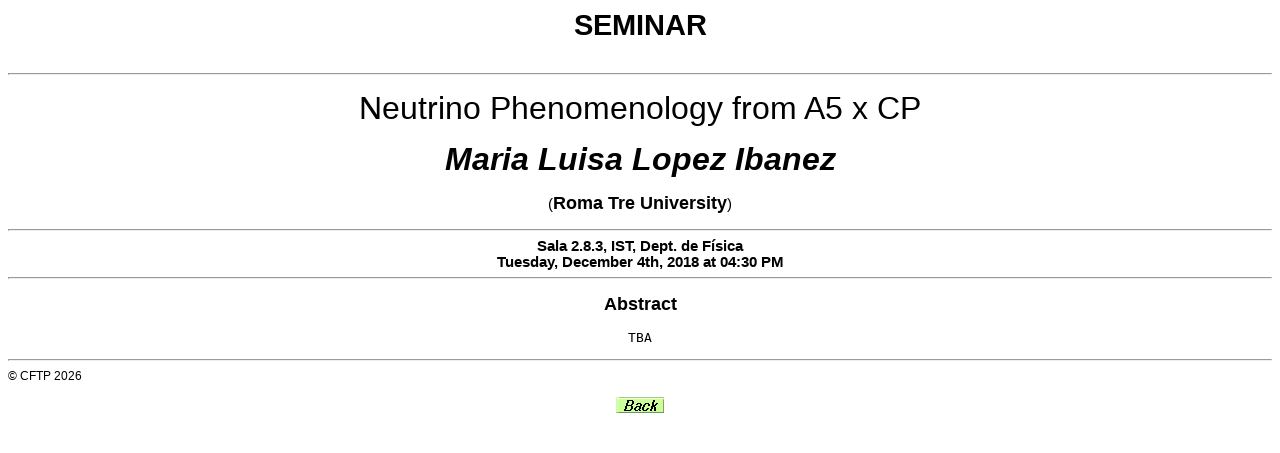

--- FILE ---
content_type: text/html; charset=UTF-8
request_url: http://cftp.ist.utl.pt/seminarios/seminarios-nofig.php?PRM=public&ACT=6&YEAR_GET=-1&ID_GET=403&
body_size: 1132
content:
<HTML>
<!-- Lista de seminarios do CFTP
     Created:   1-Mar-2004 
     Modified: 20-Feb-2016
     Jorge Romao (jorge.romao@tecnico.ulisboa.pt)
     
     Based in a program by    
     Javier.Sanchez@ific.uv.es
-->

<HEAD>
<link rel='stylesheet' href='stylesheet.css'>
<TITLE>CFTP SEMINAR ANNOUNCEMENT</TITLE>
</HEAD><BODY bgcolor=#FFFFFF>
<CENTER><H1>SEMINAR</H1></CENTER>
<CENTER>
<TABLE BORDER=0 WIDTH='90%'>
<TR>
</td></tr>
</TABLE>
</CENTER>

<hr>
<p>
<center><FONT SIZE=+3>Neutrino Phenomenology from A5 x CP</FONT></center>
<p><center><b><i><FONT SIZE=+3> Maria Luisa Lopez Ibanez</FONT></i></b></center>
<p><center>(<b><FONT SIZE=+1>Roma Tre University</FONT></b>)</center><p><hr><center>
<b>Sala 2.8.3, IST, Dept. de Física</b><br>
<b>Tuesday, December 4th, 2018 at 04:30 PM<br></center>
</b><hr>
<p><center><b><FONT SIZE=+1>Abstract</FONT></b></center>
<p><center><tt><FONT SIZE=+0>
TBA</FONT></tt></center>
<p><hr>
<small>&copy; CFTP 2026</small>
<P><CENTER><A HREF=/seminarios/seminarios-nofig.php?PRM=public&ACT=0&YEAR_GET=-1&ID_GET=403&><IMG BORDER=0 SRC=back.gif ALT=BACK></A></CENTER>
</BODY>
</HTML>
